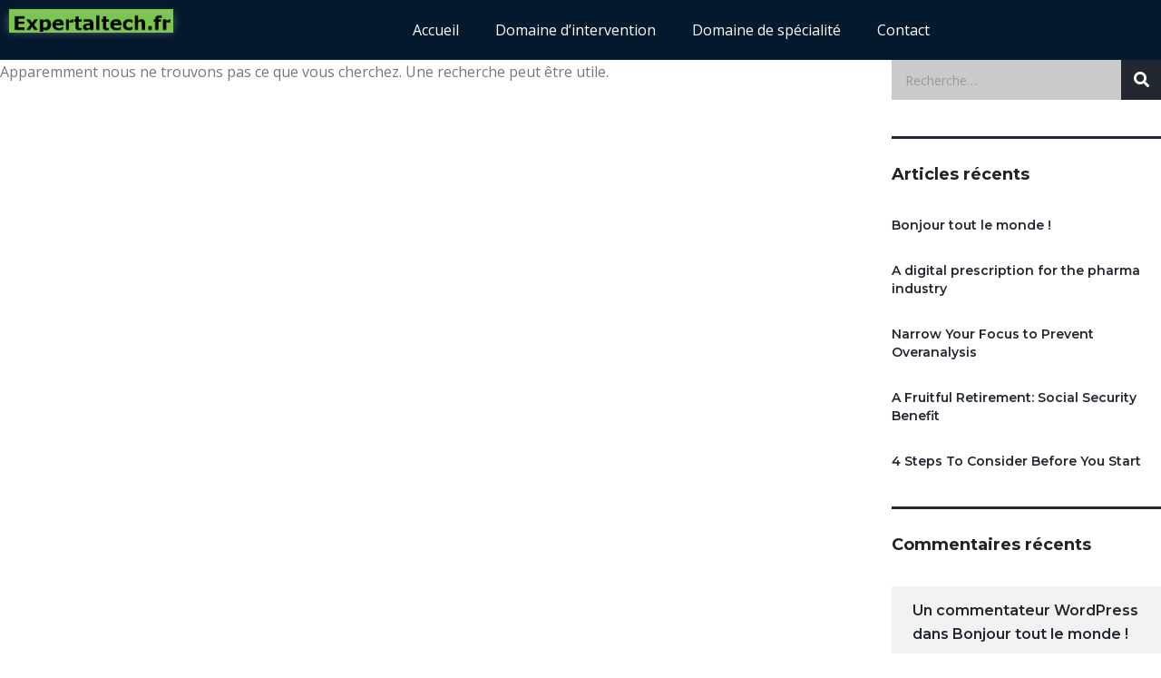

--- FILE ---
content_type: text/html; charset=UTF-8
request_url: https://expertaltech.fr/stm_testimonials_category/background/
body_size: 18328
content:
<!DOCTYPE html>
<html lang="fr-FR">
<head><meta charset="UTF-8"><script>if(navigator.userAgent.match(/MSIE|Internet Explorer/i)||navigator.userAgent.match(/Trident\/7\..*?rv:11/i)){var href=document.location.href;if(!href.match(/[?&]nowprocket/)){if(href.indexOf("?")==-1){if(href.indexOf("#")==-1){document.location.href=href+"?nowprocket=1"}else{document.location.href=href.replace("#","?nowprocket=1#")}}else{if(href.indexOf("#")==-1){document.location.href=href+"&nowprocket=1"}else{document.location.href=href.replace("#","&nowprocket=1#")}}}}</script><script>(()=>{class RocketLazyLoadScripts{constructor(){this.v="1.2.6",this.triggerEvents=["keydown","mousedown","mousemove","touchmove","touchstart","touchend","wheel"],this.userEventHandler=this.t.bind(this),this.touchStartHandler=this.i.bind(this),this.touchMoveHandler=this.o.bind(this),this.touchEndHandler=this.h.bind(this),this.clickHandler=this.u.bind(this),this.interceptedClicks=[],this.interceptedClickListeners=[],this.l(this),window.addEventListener("pageshow",(t=>{this.persisted=t.persisted,this.everythingLoaded&&this.m()})),this.CSPIssue=sessionStorage.getItem("rocketCSPIssue"),document.addEventListener("securitypolicyviolation",(t=>{this.CSPIssue||"script-src-elem"!==t.violatedDirective||"data"!==t.blockedURI||(this.CSPIssue=!0,sessionStorage.setItem("rocketCSPIssue",!0))})),document.addEventListener("DOMContentLoaded",(()=>{this.k()})),this.delayedScripts={normal:[],async:[],defer:[]},this.trash=[],this.allJQueries=[]}p(t){document.hidden?t.t():(this.triggerEvents.forEach((e=>window.addEventListener(e,t.userEventHandler,{passive:!0}))),window.addEventListener("touchstart",t.touchStartHandler,{passive:!0}),window.addEventListener("mousedown",t.touchStartHandler),document.addEventListener("visibilitychange",t.userEventHandler))}_(){this.triggerEvents.forEach((t=>window.removeEventListener(t,this.userEventHandler,{passive:!0}))),document.removeEventListener("visibilitychange",this.userEventHandler)}i(t){"HTML"!==t.target.tagName&&(window.addEventListener("touchend",this.touchEndHandler),window.addEventListener("mouseup",this.touchEndHandler),window.addEventListener("touchmove",this.touchMoveHandler,{passive:!0}),window.addEventListener("mousemove",this.touchMoveHandler),t.target.addEventListener("click",this.clickHandler),this.L(t.target,!0),this.S(t.target,"onclick","rocket-onclick"),this.C())}o(t){window.removeEventListener("touchend",this.touchEndHandler),window.removeEventListener("mouseup",this.touchEndHandler),window.removeEventListener("touchmove",this.touchMoveHandler,{passive:!0}),window.removeEventListener("mousemove",this.touchMoveHandler),t.target.removeEventListener("click",this.clickHandler),this.L(t.target,!1),this.S(t.target,"rocket-onclick","onclick"),this.M()}h(){window.removeEventListener("touchend",this.touchEndHandler),window.removeEventListener("mouseup",this.touchEndHandler),window.removeEventListener("touchmove",this.touchMoveHandler,{passive:!0}),window.removeEventListener("mousemove",this.touchMoveHandler)}u(t){t.target.removeEventListener("click",this.clickHandler),this.L(t.target,!1),this.S(t.target,"rocket-onclick","onclick"),this.interceptedClicks.push(t),t.preventDefault(),t.stopPropagation(),t.stopImmediatePropagation(),this.M()}O(){window.removeEventListener("touchstart",this.touchStartHandler,{passive:!0}),window.removeEventListener("mousedown",this.touchStartHandler),this.interceptedClicks.forEach((t=>{t.target.dispatchEvent(new MouseEvent("click",{view:t.view,bubbles:!0,cancelable:!0}))}))}l(t){EventTarget.prototype.addEventListenerWPRocketBase=EventTarget.prototype.addEventListener,EventTarget.prototype.addEventListener=function(e,i,o){"click"!==e||t.windowLoaded||i===t.clickHandler||t.interceptedClickListeners.push({target:this,func:i,options:o}),(this||window).addEventListenerWPRocketBase(e,i,o)}}L(t,e){this.interceptedClickListeners.forEach((i=>{i.target===t&&(e?t.removeEventListener("click",i.func,i.options):t.addEventListener("click",i.func,i.options))})),t.parentNode!==document.documentElement&&this.L(t.parentNode,e)}D(){return new Promise((t=>{this.P?this.M=t:t()}))}C(){this.P=!0}M(){this.P=!1}S(t,e,i){t.hasAttribute&&t.hasAttribute(e)&&(event.target.setAttribute(i,event.target.getAttribute(e)),event.target.removeAttribute(e))}t(){this._(this),"loading"===document.readyState?document.addEventListener("DOMContentLoaded",this.R.bind(this)):this.R()}k(){let t=[];document.querySelectorAll("script[type=rocketlazyloadscript][data-rocket-src]").forEach((e=>{let i=e.getAttribute("data-rocket-src");if(i&&!i.startsWith("data:")){0===i.indexOf("//")&&(i=location.protocol+i);try{const o=new URL(i).origin;o!==location.origin&&t.push({src:o,crossOrigin:e.crossOrigin||"module"===e.getAttribute("data-rocket-type")})}catch(t){}}})),t=[...new Map(t.map((t=>[JSON.stringify(t),t]))).values()],this.T(t,"preconnect")}async R(){this.lastBreath=Date.now(),this.j(this),this.F(this),this.I(),this.W(),this.q(),await this.A(this.delayedScripts.normal),await this.A(this.delayedScripts.defer),await this.A(this.delayedScripts.async);try{await this.U(),await this.H(this),await this.J()}catch(t){console.error(t)}window.dispatchEvent(new Event("rocket-allScriptsLoaded")),this.everythingLoaded=!0,this.D().then((()=>{this.O()})),this.N()}W(){document.querySelectorAll("script[type=rocketlazyloadscript]").forEach((t=>{t.hasAttribute("data-rocket-src")?t.hasAttribute("async")&&!1!==t.async?this.delayedScripts.async.push(t):t.hasAttribute("defer")&&!1!==t.defer||"module"===t.getAttribute("data-rocket-type")?this.delayedScripts.defer.push(t):this.delayedScripts.normal.push(t):this.delayedScripts.normal.push(t)}))}async B(t){if(await this.G(),!0!==t.noModule||!("noModule"in HTMLScriptElement.prototype))return new Promise((e=>{let i;function o(){(i||t).setAttribute("data-rocket-status","executed"),e()}try{if(navigator.userAgent.indexOf("Firefox/")>0||""===navigator.vendor||this.CSPIssue)i=document.createElement("script"),[...t.attributes].forEach((t=>{let e=t.nodeName;"type"!==e&&("data-rocket-type"===e&&(e="type"),"data-rocket-src"===e&&(e="src"),i.setAttribute(e,t.nodeValue))})),t.text&&(i.text=t.text),i.hasAttribute("src")?(i.addEventListener("load",o),i.addEventListener("error",(function(){i.setAttribute("data-rocket-status","failed-network"),e()})),setTimeout((()=>{i.isConnected||e()}),1)):(i.text=t.text,o()),t.parentNode.replaceChild(i,t);else{const i=t.getAttribute("data-rocket-type"),s=t.getAttribute("data-rocket-src");i?(t.type=i,t.removeAttribute("data-rocket-type")):t.removeAttribute("type"),t.addEventListener("load",o),t.addEventListener("error",(i=>{this.CSPIssue&&i.target.src.startsWith("data:")?(console.log("WPRocket: data-uri blocked by CSP -> fallback"),t.removeAttribute("src"),this.B(t).then(e)):(t.setAttribute("data-rocket-status","failed-network"),e())})),s?(t.removeAttribute("data-rocket-src"),t.src=s):t.src="data:text/javascript;base64,"+window.btoa(unescape(encodeURIComponent(t.text)))}}catch(i){t.setAttribute("data-rocket-status","failed-transform"),e()}}));t.setAttribute("data-rocket-status","skipped")}async A(t){const e=t.shift();return e&&e.isConnected?(await this.B(e),this.A(t)):Promise.resolve()}q(){this.T([...this.delayedScripts.normal,...this.delayedScripts.defer,...this.delayedScripts.async],"preload")}T(t,e){var i=document.createDocumentFragment();t.forEach((t=>{const o=t.getAttribute&&t.getAttribute("data-rocket-src")||t.src;if(o&&!o.startsWith("data:")){const s=document.createElement("link");s.href=o,s.rel=e,"preconnect"!==e&&(s.as="script"),t.getAttribute&&"module"===t.getAttribute("data-rocket-type")&&(s.crossOrigin=!0),t.crossOrigin&&(s.crossOrigin=t.crossOrigin),t.integrity&&(s.integrity=t.integrity),i.appendChild(s),this.trash.push(s)}})),document.head.appendChild(i)}j(t){let e={};function i(i,o){return e[o].eventsToRewrite.indexOf(i)>=0&&!t.everythingLoaded?"rocket-"+i:i}function o(t,o){!function(t){e[t]||(e[t]={originalFunctions:{add:t.addEventListener,remove:t.removeEventListener},eventsToRewrite:[]},t.addEventListener=function(){arguments[0]=i(arguments[0],t),e[t].originalFunctions.add.apply(t,arguments)},t.removeEventListener=function(){arguments[0]=i(arguments[0],t),e[t].originalFunctions.remove.apply(t,arguments)})}(t),e[t].eventsToRewrite.push(o)}function s(e,i){let o=e[i];e[i]=null,Object.defineProperty(e,i,{get:()=>o||function(){},set(s){t.everythingLoaded?o=s:e["rocket"+i]=o=s}})}o(document,"DOMContentLoaded"),o(window,"DOMContentLoaded"),o(window,"load"),o(window,"pageshow"),o(document,"readystatechange"),s(document,"onreadystatechange"),s(window,"onload"),s(window,"onpageshow");try{Object.defineProperty(document,"readyState",{get:()=>t.rocketReadyState,set(e){t.rocketReadyState=e},configurable:!0}),document.readyState="loading"}catch(t){console.log("WPRocket DJE readyState conflict, bypassing")}}F(t){let e;function i(e){return t.everythingLoaded?e:e.split(" ").map((t=>"load"===t||0===t.indexOf("load.")?"rocket-jquery-load":t)).join(" ")}function o(o){function s(t){const e=o.fn[t];o.fn[t]=o.fn.init.prototype[t]=function(){return this[0]===window&&("string"==typeof arguments[0]||arguments[0]instanceof String?arguments[0]=i(arguments[0]):"object"==typeof arguments[0]&&Object.keys(arguments[0]).forEach((t=>{const e=arguments[0][t];delete arguments[0][t],arguments[0][i(t)]=e}))),e.apply(this,arguments),this}}o&&o.fn&&!t.allJQueries.includes(o)&&(o.fn.ready=o.fn.init.prototype.ready=function(e){return t.domReadyFired?e.bind(document)(o):document.addEventListener("rocket-DOMContentLoaded",(()=>e.bind(document)(o))),o([])},s("on"),s("one"),t.allJQueries.push(o)),e=o}o(window.jQuery),Object.defineProperty(window,"jQuery",{get:()=>e,set(t){o(t)}})}async H(t){const e=document.querySelector("script[data-webpack]");e&&(await async function(){return new Promise((t=>{e.addEventListener("load",t),e.addEventListener("error",t)}))}(),await t.K(),await t.H(t))}async U(){this.domReadyFired=!0;try{document.readyState="interactive"}catch(t){}await this.G(),document.dispatchEvent(new Event("rocket-readystatechange")),await this.G(),document.rocketonreadystatechange&&document.rocketonreadystatechange(),await this.G(),document.dispatchEvent(new Event("rocket-DOMContentLoaded")),await this.G(),window.dispatchEvent(new Event("rocket-DOMContentLoaded"))}async J(){try{document.readyState="complete"}catch(t){}await this.G(),document.dispatchEvent(new Event("rocket-readystatechange")),await this.G(),document.rocketonreadystatechange&&document.rocketonreadystatechange(),await this.G(),window.dispatchEvent(new Event("rocket-load")),await this.G(),window.rocketonload&&window.rocketonload(),await this.G(),this.allJQueries.forEach((t=>t(window).trigger("rocket-jquery-load"))),await this.G();const t=new Event("rocket-pageshow");t.persisted=this.persisted,window.dispatchEvent(t),await this.G(),window.rocketonpageshow&&window.rocketonpageshow({persisted:this.persisted}),this.windowLoaded=!0}m(){document.onreadystatechange&&document.onreadystatechange(),window.onload&&window.onload(),window.onpageshow&&window.onpageshow({persisted:this.persisted})}I(){const t=new Map;document.write=document.writeln=function(e){const i=document.currentScript;i||console.error("WPRocket unable to document.write this: "+e);const o=document.createRange(),s=i.parentElement;let n=t.get(i);void 0===n&&(n=i.nextSibling,t.set(i,n));const c=document.createDocumentFragment();o.setStart(c,0),c.appendChild(o.createContextualFragment(e)),s.insertBefore(c,n)}}async G(){Date.now()-this.lastBreath>45&&(await this.K(),this.lastBreath=Date.now())}async K(){return document.hidden?new Promise((t=>setTimeout(t))):new Promise((t=>requestAnimationFrame(t)))}N(){this.trash.forEach((t=>t.remove()))}static run(){const t=new RocketLazyLoadScripts;t.p(t)}}RocketLazyLoadScripts.run()})();</script>
	
	<meta name="viewport" content="width=device-width, initial-scale=1.0, viewport-fit=cover"/>		<meta name='robots' content='index, follow, max-image-preview:large, max-snippet:-1, max-video-preview:-1'/>

	<!-- This site is optimized with the Yoast SEO plugin v26.7 - https://yoast.com/wordpress/plugins/seo/ -->
	<title>Archives des Background - Expert informatique à la cour de paris</title><link rel="preload" data-rocket-preload as="style" href="https://fonts.googleapis.com/css?family=Open%20Sans%3A300%2C300italic%2Cregular%2Citalic%2C600%2C600italic%2C700%2C700italic%2C800%2C800italic%7CMontserrat%3A100%2C100italic%2C200%2C200italic%2C300%2C300italic%2Cregular%2Citalic%2C500%2C500italic%2C600%2C600italic%2C700%2C700italic%2C800%2C800italic%2C900%2C900italic&#038;display=swap"/><link rel="stylesheet" href="https://fonts.googleapis.com/css?family=Open%20Sans%3A300%2C300italic%2Cregular%2Citalic%2C600%2C600italic%2C700%2C700italic%2C800%2C800italic%7CMontserrat%3A100%2C100italic%2C200%2C200italic%2C300%2C300italic%2Cregular%2Citalic%2C500%2C500italic%2C600%2C600italic%2C700%2C700italic%2C800%2C800italic%2C900%2C900italic&#038;display=swap" media="print" onload="this.media='all'"/><noscript><link rel="stylesheet" href="https://fonts.googleapis.com/css?family=Open%20Sans%3A300%2C300italic%2Cregular%2Citalic%2C600%2C600italic%2C700%2C700italic%2C800%2C800italic%7CMontserrat%3A100%2C100italic%2C200%2C200italic%2C300%2C300italic%2Cregular%2Citalic%2C500%2C500italic%2C600%2C600italic%2C700%2C700italic%2C800%2C800italic%2C900%2C900italic&#038;display=swap"/></noscript>
	<link rel="canonical" href="https://expertaltech.fr/stm_testimonials_category/background/"/>
	<meta property="og:locale" content="fr_FR"/>
	<meta property="og:type" content="article"/>
	<meta property="og:title" content="Archives des Background - Expert informatique à la cour de paris"/>
	<meta property="og:url" content="https://expertaltech.fr/stm_testimonials_category/background/"/>
	<meta property="og:site_name" content="Expert informatique à la cour de paris"/>
	<meta name="twitter:card" content="summary_large_image"/>
	<script type="application/ld+json" class="yoast-schema-graph">{"@context":"https://schema.org","@graph":[{"@type":"CollectionPage","@id":"https://expertaltech.fr/stm_testimonials_category/background/","url":"https://expertaltech.fr/stm_testimonials_category/background/","name":"Archives des Background - Expert informatique à la cour de paris","isPartOf":{"@id":"https://expertaltech.fr/#website"},"breadcrumb":{"@id":"https://expertaltech.fr/stm_testimonials_category/background/#breadcrumb"},"inLanguage":"fr-FR"},{"@type":"BreadcrumbList","@id":"https://expertaltech.fr/stm_testimonials_category/background/#breadcrumb","itemListElement":[{"@type":"ListItem","position":1,"name":"Accueil","item":"https://expertaltech.fr/"},{"@type":"ListItem","position":2,"name":"Background"}]},{"@type":"WebSite","@id":"https://expertaltech.fr/#website","url":"https://expertaltech.fr/","name":"Expert informatique à la cour de paris","description":"Un nouveau site XtremWebSite","publisher":{"@id":"https://expertaltech.fr/#organization"},"potentialAction":[{"@type":"SearchAction","target":{"@type":"EntryPoint","urlTemplate":"https://expertaltech.fr/?s={search_term_string}"},"query-input":{"@type":"PropertyValueSpecification","valueRequired":true,"valueName":"search_term_string"}}],"inLanguage":"fr-FR"},{"@type":"Organization","@id":"https://expertaltech.fr/#organization","name":"Expert informatique à la cour de paris","url":"https://expertaltech.fr/","logo":{"@type":"ImageObject","inLanguage":"fr-FR","@id":"https://expertaltech.fr/#/schema/logo/image/","url":"https://expertaltech.fr/wp-content/uploads/2019/09/logo-e1602514399745.png","contentUrl":"https://expertaltech.fr/wp-content/uploads/2019/09/logo-e1602514399745.png","width":443,"height":49,"caption":"Expert informatique à la cour de paris"},"image":{"@id":"https://expertaltech.fr/#/schema/logo/image/"}}]}</script>
	<!-- / Yoast SEO plugin. -->


<link rel='dns-prefetch' href='//fonts.googleapis.com'/>
<link rel='dns-prefetch' href='//www.googletagmanager.com'/>
<link href='https://fonts.gstatic.com' crossorigin rel='preconnect'/>
<link rel="alternate" type="application/rss+xml" title="Expert informatique à la cour de paris &raquo; Flux" href="https://expertaltech.fr/feed/"/>
<link rel="alternate" type="application/rss+xml" title="Expert informatique à la cour de paris &raquo; Flux des commentaires" href="https://expertaltech.fr/comments/feed/"/>
<link rel="alternate" type="application/rss+xml" title="Flux pour Expert informatique à la cour de paris &raquo; Background Catégories" href="https://expertaltech.fr/stm_testimonials_category/background/feed/"/>
<style id='wp-img-auto-sizes-contain-inline-css' type='text/css'>img:is([sizes=auto i],[sizes^="auto," i]){contain-intrinsic-size:3000px 1500px}</style>
<link rel='stylesheet' id='sbi_styles-css' href='https://expertaltech.fr/wp-content/plugins/instagram-feed/css/sbi-styles.min.css?ver=6.10.0' type='text/css' media='all'/>
<style id='wp-emoji-styles-inline-css' type='text/css'>img.wp-smiley,img.emoji{display:inline!important;border:none!important;box-shadow:none!important;height:1em!important;width:1em!important;margin:0 .07em!important;vertical-align:-.1em!important;background:none!important;padding:0!important}</style>
<link rel='stylesheet' id='wp-block-library-css' href='https://expertaltech.fr/wp-includes/css/dist/block-library/style.min.css?ver=6.9' type='text/css' media='all'/>
<style id='classic-theme-styles-inline-css' type='text/css'>.wp-block-button__link{color:#fff;background-color:#32373c;border-radius:9999px;box-shadow:none;text-decoration:none;padding:calc(.667em + 2px) calc(1.333em + 2px);font-size:1.125em}.wp-block-file__button{background:#32373c;color:#fff;text-decoration:none}</style>
<style id='cost-calculator-builder-calculator-selector-style-inline-css' type='text/css'>.ccb-gutenberg-block{padding:20px;border:1px solid #000}.ccb-gutenberg-block__header{display:flex;align-items:center;margin-bottom:20px}.ccb-gutenberg-block__icon{margin-right:20px}</style>
<style id='global-styles-inline-css' type='text/css'>:root{--wp--preset--aspect-ratio--square:1;--wp--preset--aspect-ratio--4-3: 4/3;--wp--preset--aspect-ratio--3-4: 3/4;--wp--preset--aspect-ratio--3-2: 3/2;--wp--preset--aspect-ratio--2-3: 2/3;--wp--preset--aspect-ratio--16-9: 16/9;--wp--preset--aspect-ratio--9-16: 9/16;--wp--preset--color--black:#000;--wp--preset--color--cyan-bluish-gray:#abb8c3;--wp--preset--color--white:#fff;--wp--preset--color--pale-pink:#f78da7;--wp--preset--color--vivid-red:#cf2e2e;--wp--preset--color--luminous-vivid-orange:#ff6900;--wp--preset--color--luminous-vivid-amber:#fcb900;--wp--preset--color--light-green-cyan:#7bdcb5;--wp--preset--color--vivid-green-cyan:#00d084;--wp--preset--color--pale-cyan-blue:#8ed1fc;--wp--preset--color--vivid-cyan-blue:#0693e3;--wp--preset--color--vivid-purple:#9b51e0;--wp--preset--gradient--vivid-cyan-blue-to-vivid-purple:linear-gradient(135deg,#0693e3 0%,#9b51e0 100%);--wp--preset--gradient--light-green-cyan-to-vivid-green-cyan:linear-gradient(135deg,#7adcb4 0%,#00d082 100%);--wp--preset--gradient--luminous-vivid-amber-to-luminous-vivid-orange:linear-gradient(135deg,#fcb900 0%,#ff6900 100%);--wp--preset--gradient--luminous-vivid-orange-to-vivid-red:linear-gradient(135deg,#ff6900 0%,#cf2e2e 100%);--wp--preset--gradient--very-light-gray-to-cyan-bluish-gray:linear-gradient(135deg,#eee 0%,#a9b8c3 100%);--wp--preset--gradient--cool-to-warm-spectrum:linear-gradient(135deg,#4aeadc 0%,#9778d1 20%,#cf2aba 40%,#ee2c82 60%,#fb6962 80%,#fef84c 100%);--wp--preset--gradient--blush-light-purple:linear-gradient(135deg,#ffceec 0%,#9896f0 100%);--wp--preset--gradient--blush-bordeaux:linear-gradient(135deg,#fecda5 0%,#fe2d2d 50%,#6b003e 100%);--wp--preset--gradient--luminous-dusk:linear-gradient(135deg,#ffcb70 0%,#c751c0 50%,#4158d0 100%);--wp--preset--gradient--pale-ocean:linear-gradient(135deg,#fff5cb 0%,#b6e3d4 50%,#33a7b5 100%);--wp--preset--gradient--electric-grass:linear-gradient(135deg,#caf880 0%,#71ce7e 100%);--wp--preset--gradient--midnight:linear-gradient(135deg,#020381 0%,#2874fc 100%);--wp--preset--font-size--small:13px;--wp--preset--font-size--medium:20px;--wp--preset--font-size--large:36px;--wp--preset--font-size--x-large:42px;--wp--preset--spacing--20:.44rem;--wp--preset--spacing--30:.67rem;--wp--preset--spacing--40:1rem;--wp--preset--spacing--50:1.5rem;--wp--preset--spacing--60:2.25rem;--wp--preset--spacing--70:3.38rem;--wp--preset--spacing--80:5.06rem;--wp--preset--shadow--natural:6px 6px 9px rgba(0,0,0,.2);--wp--preset--shadow--deep:12px 12px 50px rgba(0,0,0,.4);--wp--preset--shadow--sharp:6px 6px 0 rgba(0,0,0,.2);--wp--preset--shadow--outlined:6px 6px 0 -3px #fff , 6px 6px #000;--wp--preset--shadow--crisp:6px 6px 0 #000}:where(.is-layout-flex){gap:.5em}:where(.is-layout-grid){gap:.5em}body .is-layout-flex{display:flex}.is-layout-flex{flex-wrap:wrap;align-items:center}.is-layout-flex > :is(*, div){margin:0}body .is-layout-grid{display:grid}.is-layout-grid > :is(*, div){margin:0}:where(.wp-block-columns.is-layout-flex){gap:2em}:where(.wp-block-columns.is-layout-grid){gap:2em}:where(.wp-block-post-template.is-layout-flex){gap:1.25em}:where(.wp-block-post-template.is-layout-grid){gap:1.25em}.has-black-color{color:var(--wp--preset--color--black)!important}.has-cyan-bluish-gray-color{color:var(--wp--preset--color--cyan-bluish-gray)!important}.has-white-color{color:var(--wp--preset--color--white)!important}.has-pale-pink-color{color:var(--wp--preset--color--pale-pink)!important}.has-vivid-red-color{color:var(--wp--preset--color--vivid-red)!important}.has-luminous-vivid-orange-color{color:var(--wp--preset--color--luminous-vivid-orange)!important}.has-luminous-vivid-amber-color{color:var(--wp--preset--color--luminous-vivid-amber)!important}.has-light-green-cyan-color{color:var(--wp--preset--color--light-green-cyan)!important}.has-vivid-green-cyan-color{color:var(--wp--preset--color--vivid-green-cyan)!important}.has-pale-cyan-blue-color{color:var(--wp--preset--color--pale-cyan-blue)!important}.has-vivid-cyan-blue-color{color:var(--wp--preset--color--vivid-cyan-blue)!important}.has-vivid-purple-color{color:var(--wp--preset--color--vivid-purple)!important}.has-black-background-color{background-color:var(--wp--preset--color--black)!important}.has-cyan-bluish-gray-background-color{background-color:var(--wp--preset--color--cyan-bluish-gray)!important}.has-white-background-color{background-color:var(--wp--preset--color--white)!important}.has-pale-pink-background-color{background-color:var(--wp--preset--color--pale-pink)!important}.has-vivid-red-background-color{background-color:var(--wp--preset--color--vivid-red)!important}.has-luminous-vivid-orange-background-color{background-color:var(--wp--preset--color--luminous-vivid-orange)!important}.has-luminous-vivid-amber-background-color{background-color:var(--wp--preset--color--luminous-vivid-amber)!important}.has-light-green-cyan-background-color{background-color:var(--wp--preset--color--light-green-cyan)!important}.has-vivid-green-cyan-background-color{background-color:var(--wp--preset--color--vivid-green-cyan)!important}.has-pale-cyan-blue-background-color{background-color:var(--wp--preset--color--pale-cyan-blue)!important}.has-vivid-cyan-blue-background-color{background-color:var(--wp--preset--color--vivid-cyan-blue)!important}.has-vivid-purple-background-color{background-color:var(--wp--preset--color--vivid-purple)!important}.has-black-border-color{border-color:var(--wp--preset--color--black)!important}.has-cyan-bluish-gray-border-color{border-color:var(--wp--preset--color--cyan-bluish-gray)!important}.has-white-border-color{border-color:var(--wp--preset--color--white)!important}.has-pale-pink-border-color{border-color:var(--wp--preset--color--pale-pink)!important}.has-vivid-red-border-color{border-color:var(--wp--preset--color--vivid-red)!important}.has-luminous-vivid-orange-border-color{border-color:var(--wp--preset--color--luminous-vivid-orange)!important}.has-luminous-vivid-amber-border-color{border-color:var(--wp--preset--color--luminous-vivid-amber)!important}.has-light-green-cyan-border-color{border-color:var(--wp--preset--color--light-green-cyan)!important}.has-vivid-green-cyan-border-color{border-color:var(--wp--preset--color--vivid-green-cyan)!important}.has-pale-cyan-blue-border-color{border-color:var(--wp--preset--color--pale-cyan-blue)!important}.has-vivid-cyan-blue-border-color{border-color:var(--wp--preset--color--vivid-cyan-blue)!important}.has-vivid-purple-border-color{border-color:var(--wp--preset--color--vivid-purple)!important}.has-vivid-cyan-blue-to-vivid-purple-gradient-background{background:var(--wp--preset--gradient--vivid-cyan-blue-to-vivid-purple)!important}.has-light-green-cyan-to-vivid-green-cyan-gradient-background{background:var(--wp--preset--gradient--light-green-cyan-to-vivid-green-cyan)!important}.has-luminous-vivid-amber-to-luminous-vivid-orange-gradient-background{background:var(--wp--preset--gradient--luminous-vivid-amber-to-luminous-vivid-orange)!important}.has-luminous-vivid-orange-to-vivid-red-gradient-background{background:var(--wp--preset--gradient--luminous-vivid-orange-to-vivid-red)!important}.has-very-light-gray-to-cyan-bluish-gray-gradient-background{background:var(--wp--preset--gradient--very-light-gray-to-cyan-bluish-gray)!important}.has-cool-to-warm-spectrum-gradient-background{background:var(--wp--preset--gradient--cool-to-warm-spectrum)!important}.has-blush-light-purple-gradient-background{background:var(--wp--preset--gradient--blush-light-purple)!important}.has-blush-bordeaux-gradient-background{background:var(--wp--preset--gradient--blush-bordeaux)!important}.has-luminous-dusk-gradient-background{background:var(--wp--preset--gradient--luminous-dusk)!important}.has-pale-ocean-gradient-background{background:var(--wp--preset--gradient--pale-ocean)!important}.has-electric-grass-gradient-background{background:var(--wp--preset--gradient--electric-grass)!important}.has-midnight-gradient-background{background:var(--wp--preset--gradient--midnight)!important}.has-small-font-size{font-size:var(--wp--preset--font-size--small)!important}.has-medium-font-size{font-size:var(--wp--preset--font-size--medium)!important}.has-large-font-size{font-size:var(--wp--preset--font-size--large)!important}.has-x-large-font-size{font-size:var(--wp--preset--font-size--x-large)!important}:where(.wp-block-post-template.is-layout-flex){gap:1.25em}:where(.wp-block-post-template.is-layout-grid){gap:1.25em}:where(.wp-block-term-template.is-layout-flex){gap:1.25em}:where(.wp-block-term-template.is-layout-grid){gap:1.25em}:where(.wp-block-columns.is-layout-flex){gap:2em}:where(.wp-block-columns.is-layout-grid){gap:2em}:root :where(.wp-block-pullquote){font-size:1.5em;line-height:1.6}</style>
<link rel='stylesheet' id='stm_zoom_main-css' href='https://expertaltech.fr/wp-content/plugins/eroom-zoom-meetings-webinar/assets/css/frontend/main.css?ver=1.6.4' type='text/css' media='all'/>
<link rel='stylesheet' id='stm-stm-css' href='https://expertaltech.fr/wp-content/uploads/stm_fonts/stm/stm.css?ver=1.0' type='text/css' media='all'/>
<link rel='stylesheet' id='tp_twitter_plugin_css-css' href='https://expertaltech.fr/wp-content/plugins/recent-tweets-widget/tp_twitter_plugin.css?ver=1.0' type='text/css' media='screen'/>
<link rel='stylesheet' id='woocommerce-layout-css' href='https://expertaltech.fr/wp-content/plugins/woocommerce/assets/css/woocommerce-layout.css?ver=10.4.3' type='text/css' media='all'/>
<style id='woocommerce-layout-inline-css' type='text/css'>.infinite-scroll .woocommerce-pagination{display:none}</style>
<link rel='stylesheet' id='woocommerce-smallscreen-css' href='https://expertaltech.fr/wp-content/plugins/woocommerce/assets/css/woocommerce-smallscreen.css?ver=10.4.3' type='text/css' media='only screen and (max-width: 768px)'/>
<link rel='stylesheet' id='woocommerce-general-css' href='https://expertaltech.fr/wp-content/plugins/woocommerce/assets/css/woocommerce.css?ver=10.4.3' type='text/css' media='all'/>
<style id='woocommerce-inline-inline-css' type='text/css'>.woocommerce form .form-row .required{visibility:visible}</style>
<link rel='stylesheet' id='cmplz-general-css' href='https://expertaltech.fr/wp-content/plugins/complianz-gdpr/assets/css/cookieblocker.min.css?ver=1765935638' type='text/css' media='all'/>
<link rel='stylesheet' id='bootstrap-css' href='https://expertaltech.fr/wp-content/themes/consulting/assets/css/bootstrap.min.css?ver=4.0.2' type='text/css' media='all'/>
<link rel='stylesheet' id='consulting-style-css' href='https://expertaltech.fr/wp-content/themes/consulting/style.css?ver=4.0.2' type='text/css' media='all'/>
<link rel='stylesheet' id='consulting-layout-css' href='https://expertaltech.fr/wp-content/themes/consulting/assets/css/layouts/layout_lisbon/main.css?ver=4.0.2' type='text/css' media='all'/>
<style id='consulting-layout-inline-css' type='text/css'>.mtc,.mtc_h:hover{color:#222831!important}.stc,.stc_h:hover{color:#7bc74d!important}.ttc,.ttc_h:hover{color:#6bc74d!important}.mbc,.mbc_h:hover,.stm-search .stm_widget_search button{background-color:#222831!important}.sbc,.sbc_h:hover{background-color:#7bc74d!important}.tbc,.tbc_h:hover{background-color:#6bc74d!important}.mbdc,.mbdc_h:hover{border-color:#222831!important}.sbdc,.sbdc_h:hover{border-color:#7bc74d!important}.tbdc,.tbdc_h:hover{border-color:#6bc74d!important}</style>
<link rel='stylesheet' id='child-style-css' href='https://expertaltech.fr/wp-content/themes/consulting-child/style.css?ver=4.0.2' type='text/css' media='all'/>
<link rel='stylesheet' id='select2-css' href='https://expertaltech.fr/wp-content/themes/consulting/assets/css/select2.min.css?ver=4.0.2' type='text/css' media='all'/>

<link rel='stylesheet' id='font-awesome-css' href='https://expertaltech.fr/wp-content/themes/consulting/assets/css/fontawesome/fontawesome.min.css?ver=4.0.2' type='text/css' media='all'/>
<link rel='stylesheet' id='font-awesome-brands-css' href='https://expertaltech.fr/wp-content/themes/consulting/assets/css/fontawesome/brands.min.css?ver=4.0.2' type='text/css' media='all'/>
<link rel='stylesheet' id='font-awesome-solid-css' href='https://expertaltech.fr/wp-content/themes/consulting/assets/css/fontawesome/solid.min.css?ver=4.0.2' type='text/css' media='all'/>
<link rel='stylesheet' id='font-awesome-shims-css' href='https://expertaltech.fr/wp-content/themes/consulting/assets/css/fontawesome/v4-shims.min.css?ver=4.0.2' type='text/css' media='all'/>
<link rel='stylesheet' id='consulting-theme-options-css' href='https://expertaltech.fr/wp-content/uploads/stm_uploads/theme_options.css?ver=4.0.2' type='text/css' media='all'/>
<link rel='stylesheet' id='consulting-global-styles-css' href='https://expertaltech.fr/wp-content/themes/consulting/assets/css/layouts/global_styles/main.css?ver=4.0.2' type='text/css' media='all'/>
<style id='consulting-global-styles-inline-css' type='text/css'>.elementor-widget-video .eicon-play{border-color:#6bc74d;background-color:#6bc74d}.elementor-widget-wp-widget-nav_menu ul li,.elementor-widget-wp-widget-nav_menu ul li a{color:#222831}.elementor-widget-wp-widget-nav_menu ul li.current-cat:hover>a,.elementor-widget-wp-widget-nav_menu ul li.current-cat>a,.elementor-widget-wp-widget-nav_menu ul li.current-menu-item:hover>a,.elementor-widget-wp-widget-nav_menu ul li.current-menu-item>a,.elementor-widget-wp-widget-nav_menu ul li.current_page_item:hover>a,.elementor-widget-wp-widget-nav_menu ul li.current_page_item>a,.elementor-widget-wp-widget-nav_menu ul li:hover>a{border-left-color:#7bc74d}div.elementor-widget-button a.elementor-button,div.elementor-widget-button .elementor-button{background-color:#222831}div.elementor-widget-button a.elementor-button:hover,div.elementor-widget-button .elementor-button:hover{background-color:#6bc74d;color:#222831}.elementor-default .elementor-text-editor ul:not(.elementor-editor-element-settings) li:before,
		.elementor-default .elementor-widget-text-editor ul:not(.elementor-editor-element-settings) li:before {color:#7bc74d}.consulting_elementor_wrapper .elementor-tabs .elementor-tabs-content-wrapper .elementor-tab-mobile-title,.consulting_elementor_wrapper .elementor-tabs .elementor-tabs-wrapper .elementor-tab-title{background-color:#6bc74d}.consulting_elementor_wrapper .elementor-tabs .elementor-tabs-content-wrapper .elementor-tab-mobile-title,.consulting_elementor_wrapper .elementor-tabs .elementor-tabs-wrapper .elementor-tab-title a{color:#222831}.consulting_elementor_wrapper .elementor-tabs .elementor-tabs-content-wrapper .elementor-tab-mobile-title.elementor-active,.consulting_elementor_wrapper .elementor-tabs .elementor-tabs-wrapper .elementor-tab-title.elementor-active{background-color:#222831}.consulting_elementor_wrapper .elementor-tabs .elementor-tabs-content-wrapper .elementor-tab-mobile-title.elementor-active,.consulting_elementor_wrapper .elementor-tabs .elementor-tabs-wrapper .elementor-tab-title.elementor-active a{color:#6bc74d}.radial-progress .circle .mask .fill{background-color:#6bc74d}:root{--con_base_color:#222831;--con_secondary_color:#7bc74d;--con_third_color:#6bc74d;--con_primary_font_family:Open Sans;--con_secondary_font_family:Montserrat}:root{--con_top_bar_shadow_params:0 0 0 0;--con_header_button_border_radius:50px 50px 50px 50px;--con_header_button_text_transform:uppercase;--con_header_button_font_size:14px;--con_header_button_mobile_text_transform:uppercase;--con_header_nav_menu_link_text_transform:normal;--con_header_nav_menu_link_font_style:normal;--con_header_nav_menu_level_1_link_text_transform:normal;--con_header_nav_menu_level_2_link_text_transform:normal}:root{--con_title_box_bg_position:center center;--con_title_box_bg_attachment:scroll;--con_title_box_bg_size:cover;--con_title_box_bg_repeat:no-repeat;--con_title_box_title_color:#1c60a1;--con_title_box_title_line_color:#1e73be}:root{}</style>
<link rel='stylesheet' id='elementor-frontend-css' href='https://expertaltech.fr/wp-content/plugins/elementor/assets/css/frontend.min.css?ver=3.34.1' type='text/css' media='all'/>
<link rel='stylesheet' id='widget-image-css' href='https://expertaltech.fr/wp-content/plugins/elementor/assets/css/widget-image.min.css?ver=3.34.1' type='text/css' media='all'/>
<link rel='stylesheet' id='widget-nav-menu-css' href='https://expertaltech.fr/wp-content/plugins/elementor-pro/assets/css/widget-nav-menu.min.css?ver=3.27.6' type='text/css' media='all'/>
<link rel='stylesheet' id='elementor-icons-css' href='https://expertaltech.fr/wp-content/plugins/elementor/assets/lib/eicons/css/elementor-icons.min.css?ver=5.45.0' type='text/css' media='all'/>
<link rel='stylesheet' id='elementor-post-8-css' href='https://expertaltech.fr/wp-content/uploads/elementor/css/post-8.css?ver=1768614139' type='text/css' media='all'/>
<link rel='stylesheet' id='font-awesome-5-all-css' href='https://expertaltech.fr/wp-content/plugins/elementor/assets/lib/font-awesome/css/all.min.css?ver=3.34.1' type='text/css' media='all'/>
<link rel='stylesheet' id='font-awesome-4-shim-css' href='https://expertaltech.fr/wp-content/plugins/elementor/assets/lib/font-awesome/css/v4-shims.min.css?ver=3.34.1' type='text/css' media='all'/>
<link rel='stylesheet' id='sbistyles-css' href='https://expertaltech.fr/wp-content/plugins/instagram-feed/css/sbi-styles.min.css?ver=6.10.0' type='text/css' media='all'/>
<link rel='stylesheet' id='elementor-post-7494-css' href='https://expertaltech.fr/wp-content/uploads/elementor/css/post-7494.css?ver=1768614139' type='text/css' media='all'/>
<link rel='stylesheet' id='stm_hb_main-css' href='https://expertaltech.fr/wp-content/plugins/pearl-header-builder/assets/frontend/assets/css/header/main.css?ver=1.3.13' type='text/css' media='all'/>
<link rel='stylesheet' id='stm_hb_sticky-css' href='https://expertaltech.fr/wp-content/plugins/pearl-header-builder/assets/frontend/assets/vendor/sticky.css?ver=1.3.13' type='text/css' media='all'/>
<link rel='stylesheet' id='fontawesome-css' href='https://expertaltech.fr/wp-content/plugins/pearl-header-builder/assets/frontend/assets/css/font-awesome.min.css?ver=1.3.13' type='text/css' media='all'/>
<link rel='stylesheet' id='elementor-gf-local-roboto-css' href='https://expertaltech.fr/wp-content/uploads/elementor/google-fonts/css/roboto.css?ver=1742218617' type='text/css' media='all'/>
<link rel='stylesheet' id='elementor-gf-local-robotoslab-css' href='https://expertaltech.fr/wp-content/uploads/elementor/google-fonts/css/robotoslab.css?ver=1742218623' type='text/css' media='all'/>
<link rel='stylesheet' id='elementor-icons-shared-0-css' href='https://expertaltech.fr/wp-content/plugins/elementor/assets/lib/font-awesome/css/fontawesome.min.css?ver=5.15.3' type='text/css' media='all'/>
<link rel='stylesheet' id='elementor-icons-fa-solid-css' href='https://expertaltech.fr/wp-content/plugins/elementor/assets/lib/font-awesome/css/solid.min.css?ver=5.15.3' type='text/css' media='all'/>
<script type="rocketlazyloadscript" data-rocket-type="text/javascript" data-rocket-src="https://expertaltech.fr/wp-includes/js/jquery/jquery.min.js?ver=3.7.1" id="jquery-core-js"></script>
<script type="rocketlazyloadscript" data-rocket-type="text/javascript" data-rocket-src="https://expertaltech.fr/wp-includes/js/jquery/jquery-migrate.min.js?ver=3.4.1" id="jquery-migrate-js"></script>
<script type="rocketlazyloadscript" data-rocket-type="text/javascript" data-rocket-src="https://expertaltech.fr/wp-content/plugins/woocommerce/assets/js/jquery-blockui/jquery.blockUI.min.js?ver=2.7.0-wc.10.4.3" id="wc-jquery-blockui-js" defer="defer" data-wp-strategy="defer"></script>
<script type="text/javascript" id="wc-add-to-cart-js-extra">//<![CDATA[
var wc_add_to_cart_params={"ajax_url":"/wp-admin/admin-ajax.php","wc_ajax_url":"/?wc-ajax=%%endpoint%%","i18n_view_cart":"Voir le panier","cart_url":"https://expertaltech.fr/shop/cart/","is_cart":"","cart_redirect_after_add":"no"};
//]]></script>
<script type="rocketlazyloadscript" data-rocket-type="text/javascript" data-rocket-src="https://expertaltech.fr/wp-content/plugins/woocommerce/assets/js/frontend/add-to-cart.min.js?ver=10.4.3" id="wc-add-to-cart-js" defer="defer" data-wp-strategy="defer"></script>
<script type="rocketlazyloadscript" data-rocket-type="text/javascript" data-rocket-src="https://expertaltech.fr/wp-content/plugins/woocommerce/assets/js/js-cookie/js.cookie.min.js?ver=2.1.4-wc.10.4.3" id="wc-js-cookie-js" defer="defer" data-wp-strategy="defer"></script>
<script type="text/javascript" id="woocommerce-js-extra">//<![CDATA[
var woocommerce_params={"ajax_url":"/wp-admin/admin-ajax.php","wc_ajax_url":"/?wc-ajax=%%endpoint%%","i18n_password_show":"Afficher le mot de passe","i18n_password_hide":"Masquer le mot de passe"};
//]]></script>
<script type="rocketlazyloadscript" data-rocket-type="text/javascript" data-rocket-src="https://expertaltech.fr/wp-content/plugins/woocommerce/assets/js/frontend/woocommerce.min.js?ver=10.4.3" id="woocommerce-js" defer="defer" data-wp-strategy="defer"></script>
<script type="rocketlazyloadscript" data-rocket-type="text/javascript" data-rocket-src="https://expertaltech.fr/wp-content/plugins/woocommerce/assets/js/select2/select2.full.min.js?ver=4.0.3-wc.10.4.3" id="wc-select2-js" defer="defer" data-wp-strategy="defer"></script>
<script type="rocketlazyloadscript" data-rocket-type="text/javascript" data-rocket-src="https://expertaltech.fr/wp-content/plugins/elementor/assets/lib/font-awesome/js/v4-shims.min.js?ver=3.34.1" id="font-awesome-4-shim-js"></script>
<link rel="https://api.w.org/" href="https://expertaltech.fr/wp-json/"/><link rel="EditURI" type="application/rsd+xml" title="RSD" href="https://expertaltech.fr/xmlrpc.php?rsd"/>
<meta name="generator" content="WordPress 6.9"/>
<meta name="generator" content="WooCommerce 10.4.3"/>
		<script type="rocketlazyloadscript">
			var daysStr = "Jours";
			var hoursStr = "Heures";
			var minutesStr = "Minutes";
			var secondsStr = "Secondes";
		</script>
		<script type="rocketlazyloadscript" data-rocket-type="text/javascript">window.ccb_nonces = {"ccb_payment":"3cd3167ed8","ccb_contact_form":"87ef482bb3","ccb_woo_checkout":"c88ecd4ad2","ccb_add_order":"b7fb77b83e","ccb_orders":"d851494e52","ccb_send_invoice":"e5ca42d61c","ccb_get_invoice":"557786f8e4","ccb_wp_hook_nonce":"31f36a2b52","ccb_razorpay_receive":"1001b7992a","ccb_woocommerce_payment":"04535eb09b","ccb_calc_views":"2ce72e7808","ccb_calc_interactions":"c41a947228"};</script><meta name="generator" content="Site Kit by Google 1.170.0"/>	<script type="rocketlazyloadscript" data-rocket-type="text/javascript">
		var stm_wpcfto_ajaxurl = 'https://expertaltech.fr/wp-admin/admin-ajax.php';
	</script>

	<style>.vue_is_disabled{display:none}</style>
		<script type="rocketlazyloadscript">
		var stm_wpcfto_nonces = {"wpcfto_save_settings":"470576c79d","get_image_url":"d498f20bb3","wpcfto_upload_file":"b571752a6f","wpcfto_search_posts":"0977f28d55","wpcfto_regenerate_fonts":"31ef4a7085","wpcfto_create_term":"61743dbd17"};
	</script>
			<script type="rocketlazyloadscript" data-rocket-type="text/javascript">
			var ajaxurl 					 = 'https://expertaltech.fr/wp-admin/admin-ajax.php';
			var stm_ajax_load_events 		 = '3b47db405a';
			var stm_ajax_load_portfolio 	 = '199551e7d9';
			var stm_ajax_add_event_member_sc = 'eacf3e7965';
			var stm_custom_register 		 = '366936ae77';
			var stm_get_prices 				 = '4f4143666f';
			var stm_get_history 			 = 'fbace63f3e';
			var stm_ajax_add_review 		 = '80958a2f2c';
			var stm_ajax_add_pear_hb 		 = 'f147c61834';
		</script>
			<noscript><style>.woocommerce-product-gallery{ opacity: 1 !important; }</style></noscript>
	<meta name="generator" content="Elementor 3.34.1; features: additional_custom_breakpoints; settings: css_print_method-external, google_font-enabled, font_display-auto">
<style type="text/css">.recentcomments a{display:inline !important;padding:0 !important;margin:0 !important;}</style>			<style>
				.e-con.e-parent:nth-of-type(n+4):not(.e-lazyloaded):not(.e-no-lazyload),
				.e-con.e-parent:nth-of-type(n+4):not(.e-lazyloaded):not(.e-no-lazyload) * {
					background-image: none !important;
				}
				@media screen and (max-height: 1024px) {
					.e-con.e-parent:nth-of-type(n+3):not(.e-lazyloaded):not(.e-no-lazyload),
					.e-con.e-parent:nth-of-type(n+3):not(.e-lazyloaded):not(.e-no-lazyload) * {
						background-image: none !important;
					}
				}
				@media screen and (max-height: 640px) {
					.e-con.e-parent:nth-of-type(n+2):not(.e-lazyloaded):not(.e-no-lazyload),
					.e-con.e-parent:nth-of-type(n+2):not(.e-lazyloaded):not(.e-no-lazyload) * {
						background-image: none !important;
					}
				}
			</style>
			<link rel="icon" href="https://expertaltech.fr/wp-content/uploads/2019/09/cropped-logo-32x32.png" sizes="32x32"/>
<link rel="icon" href="https://expertaltech.fr/wp-content/uploads/2019/09/cropped-logo-192x192.png" sizes="192x192"/>
<link rel="apple-touch-icon" href="https://expertaltech.fr/wp-content/uploads/2019/09/cropped-logo-180x180.png"/>
<meta name="msapplication-TileImage" content="https://expertaltech.fr/wp-content/uploads/2019/09/cropped-logo-270x270.png"/>
<meta name="generator" content="WP Rocket 3.17.4" data-wpr-features="wpr_delay_js wpr_desktop wpr_preload_links"/></head>
<body data-rsssl=1 data-cmplz=1 class="archive tax-stm_testimonials_category term-background term-65 wp-custom-logo wp-theme-consulting wp-child-theme-consulting-child theme-consulting woocommerce-no-js site_layout_lisbon  default_header_builder header_style_3 mobile_grid_landscape eroom-enabled elementor-default elementor-kit-8">

    <div data-rocket-location-hash="99bb46786fd5bd31bcd7bdc067ad247a" id="wrapper">

        		<div data-rocket-location-hash="a7ee0c76ab2f42ae05ff6954da8621b7" data-elementor-type="header" data-elementor-id="7494" class="elementor elementor-7494 elementor-location-header" data-elementor-post-type="elementor_library">
					<section class="elementor-section elementor-top-section elementor-element elementor-element-957927d elementor-section-full_width elementor-section-height-default elementor-section-height-default" data-id="957927d" data-element_type="section" data-settings="{&quot;background_background&quot;:&quot;classic&quot;}">
						<div class="elementor-container elementor-column-gap-default">
					<div class="elementor-column elementor-col-50 elementor-top-column elementor-element elementor-element-f483c60" data-id="f483c60" data-element_type="column">
			<div class="elementor-widget-wrap elementor-element-populated">
						<div class="elementor-element elementor-element-3059468 elementor-widget elementor-widget-theme-site-logo elementor-widget-image" data-id="3059468" data-element_type="widget" data-widget_type="theme-site-logo.default">
				<div class="elementor-widget-container">
											<a href="https://expertaltech.fr">
			<img width="443" height="49" src="https://expertaltech.fr/wp-content/uploads/2019/09/logo-e1602514399745.png" class="attachment-full size-full wp-image-7110" alt="" srcset="https://expertaltech.fr/wp-content/uploads/2019/09/logo-e1602514399745.png 443w, https://expertaltech.fr/wp-content/uploads/2019/09/logo-e1602514399745-300x33.png 300w" sizes="(max-width: 443px) 100vw, 443px"/>				</a>
											</div>
				</div>
					</div>
		</div>
				<div class="elementor-column elementor-col-50 elementor-top-column elementor-element elementor-element-e23ba4e" data-id="e23ba4e" data-element_type="column">
			<div class="elementor-widget-wrap elementor-element-populated">
						<div class="elementor-element elementor-element-cc8d4c7 elementor-nav-menu__align-center elementor-nav-menu--dropdown-tablet elementor-nav-menu__text-align-aside elementor-nav-menu--toggle elementor-nav-menu--burger elementor-widget elementor-widget-nav-menu" data-id="cc8d4c7" data-element_type="widget" data-settings="{&quot;layout&quot;:&quot;horizontal&quot;,&quot;submenu_icon&quot;:{&quot;value&quot;:&quot;&lt;i class=\&quot;fas fa-caret-down\&quot;&gt;&lt;\/i&gt;&quot;,&quot;library&quot;:&quot;fa-solid&quot;},&quot;toggle&quot;:&quot;burger&quot;}" data-widget_type="nav-menu.default">
				<div class="elementor-widget-container">
								<nav aria-label="Menu" class="elementor-nav-menu--main elementor-nav-menu__container elementor-nav-menu--layout-horizontal e--pointer-underline e--animation-fade">
				<ul id="menu-1-cc8d4c7" class="elementor-nav-menu"><li class="menu-item menu-item-type-post_type menu-item-object-page menu-item-home menu-item-7185"><a href="https://expertaltech.fr/" class="elementor-item">Accueil</a></li>
<li class="menu-item menu-item-type-post_type menu-item-object-page menu-item-has-children menu-item-7190"><a href="https://expertaltech.fr/domaine-dintervention/" class="elementor-item">Domaine d’intervention</a>
<ul class="sub-menu elementor-nav-menu--dropdown">
	<li class="menu-item menu-item-type-custom menu-item-object-custom menu-item-7258"><a href="https://expertaltech.fr/services/expertises-amiables/" class="elementor-sub-item">Expertises amiables</a></li>
	<li class="menu-item menu-item-type-custom menu-item-object-custom menu-item-7259"><a href="https://expertaltech.fr/services/assistance-a-huissier-pour-des-constats-ou-saisies-contrefacon/" class="elementor-sub-item">Assistance à huissier</a></li>
	<li class="menu-item menu-item-type-custom menu-item-object-custom menu-item-7257"><a href="https://expertaltech.fr/services/expertises-privees/" class="elementor-sub-item">Expertises privées</a></li>
	<li class="menu-item menu-item-type-custom menu-item-object-custom menu-item-7256"><a href="https://expertaltech.fr/services/expertises-de-conciliation/" class="elementor-sub-item">Expertise de conciliation</a></li>
	<li class="menu-item menu-item-type-custom menu-item-object-custom menu-item-7260"><a href="https://expertaltech.fr/services/expertises-de-justice/" class="elementor-sub-item">Expertises de justice</a></li>
</ul>
</li>
<li class="menu-item menu-item-type-post_type menu-item-object-page menu-item-7218"><a href="https://expertaltech.fr/domaine-de-specialite/" class="elementor-item">Domaine de spécialité</a></li>
<li class="menu-item menu-item-type-post_type menu-item-object-page menu-item-7186"><a href="https://expertaltech.fr/contact/" class="elementor-item">Contact</a></li>
</ul>			</nav>
					<div class="elementor-menu-toggle" role="button" tabindex="0" aria-label="Menu Toggle" aria-expanded="false">
			<i aria-hidden="true" role="presentation" class="elementor-menu-toggle__icon--open eicon-menu-bar"></i><i aria-hidden="true" role="presentation" class="elementor-menu-toggle__icon--close eicon-close"></i>		</div>
					<nav class="elementor-nav-menu--dropdown elementor-nav-menu__container" aria-hidden="true">
				<ul id="menu-2-cc8d4c7" class="elementor-nav-menu"><li class="menu-item menu-item-type-post_type menu-item-object-page menu-item-home menu-item-7185"><a href="https://expertaltech.fr/" class="elementor-item" tabindex="-1">Accueil</a></li>
<li class="menu-item menu-item-type-post_type menu-item-object-page menu-item-has-children menu-item-7190"><a href="https://expertaltech.fr/domaine-dintervention/" class="elementor-item" tabindex="-1">Domaine d’intervention</a>
<ul class="sub-menu elementor-nav-menu--dropdown">
	<li class="menu-item menu-item-type-custom menu-item-object-custom menu-item-7258"><a href="https://expertaltech.fr/services/expertises-amiables/" class="elementor-sub-item" tabindex="-1">Expertises amiables</a></li>
	<li class="menu-item menu-item-type-custom menu-item-object-custom menu-item-7259"><a href="https://expertaltech.fr/services/assistance-a-huissier-pour-des-constats-ou-saisies-contrefacon/" class="elementor-sub-item" tabindex="-1">Assistance à huissier</a></li>
	<li class="menu-item menu-item-type-custom menu-item-object-custom menu-item-7257"><a href="https://expertaltech.fr/services/expertises-privees/" class="elementor-sub-item" tabindex="-1">Expertises privées</a></li>
	<li class="menu-item menu-item-type-custom menu-item-object-custom menu-item-7256"><a href="https://expertaltech.fr/services/expertises-de-conciliation/" class="elementor-sub-item" tabindex="-1">Expertise de conciliation</a></li>
	<li class="menu-item menu-item-type-custom menu-item-object-custom menu-item-7260"><a href="https://expertaltech.fr/services/expertises-de-justice/" class="elementor-sub-item" tabindex="-1">Expertises de justice</a></li>
</ul>
</li>
<li class="menu-item menu-item-type-post_type menu-item-object-page menu-item-7218"><a href="https://expertaltech.fr/domaine-de-specialite/" class="elementor-item" tabindex="-1">Domaine de spécialité</a></li>
<li class="menu-item menu-item-type-post_type menu-item-object-page menu-item-7186"><a href="https://expertaltech.fr/contact/" class="elementor-item" tabindex="-1">Contact</a></li>
</ul>			</nav>
						</div>
				</div>
					</div>
		</div>
					</div>
		</section>
				</div>
		
<div data-rocket-location-hash="5af47f6829f724b092e5b844a38e0bc1" class="row"><div data-rocket-location-hash="4f5dc0b9cc89d0c6f676ea89ca8e0103" class="col-lg-9 col-md-9 col-sm-12 col-xs-12"><div class="col_in __padd-right">    <div class="posts_list with_sidebar">
                            <ul class="post_list_ul no-paginate">
                
	<p>Apparemment nous ne trouvons pas ce que vous cherchez. Une recherche peut être utile.</p>

            </ul>
            </div>

</div></div>
<div data-rocket-location-hash="75444589bdd10ff4dfa0b02864b55a0c" class="col-lg-3 col-md-3 hidden-sm hidden-xs">        <div class="sidebar-area default_widgets">
            <aside id="search-2" class="widget widget_search"><form method="get" class="search-form" action="https://expertaltech.fr/">
	<input type="search" class="form-control" placeholder="Recherche…" value="" name="s"/>
	<button type="submit"><i class="fa fa-search"></i></button>
</form></aside>
		<aside id="recent-posts-2" class="widget widget_recent_entries">
		<h5 class="widget_title">Articles récents</h5>
		<ul>
											<li>
					<a href="https://expertaltech.fr/2020/10/08/bonjour-tout-le-monde/">Bonjour tout le monde !</a>
									</li>
											<li>
					<a href="https://expertaltech.fr/2019/12/09/a-digital-prescription-for-the-pharma-industry/">A digital prescription for the pharma industry</a>
									</li>
											<li>
					<a href="https://expertaltech.fr/2018/04/02/narrow-your-focus-to-prevent-overanalysis-2/">Narrow Your Focus to Prevent Overanalysis</a>
									</li>
											<li>
					<a href="https://expertaltech.fr/2018/04/02/a-fruitful-retirement-social-security-benefit/">A Fruitful Retirement: Social Security Benefit</a>
									</li>
											<li>
					<a href="https://expertaltech.fr/2018/04/02/4-steps-to-consider-before-you-start/">4 Steps To Consider Before You Start</a>
									</li>
					</ul>

		</aside><aside id="recent-comments-2" class="widget widget_recent_comments"><h5 class="widget_title">Commentaires récents</h5><ul id="recentcomments"><li class="recentcomments"><span class="comment-author-link"><a href="https://wordpress.org/" class="url" rel="ugc external nofollow">Un commentateur WordPress</a></span> dans <a href="https://expertaltech.fr/2020/10/08/bonjour-tout-le-monde/#comment-1">Bonjour tout le monde !</a></li></ul></aside><aside id="search-3" class="widget widget_search"><form method="get" class="search-form" action="https://expertaltech.fr/">
	<input type="search" class="form-control" placeholder="Recherche…" value="" name="s"/>
	<button type="submit"><i class="fa fa-search"></i></button>
</form></aside><aside id="recent-comments-3" class="widget widget_recent_comments"><h5 class="widget_title">Commentaires récents</h5><ul id="recentcomments-3"><li class="recentcomments"><span class="comment-author-link"><a href="https://wordpress.org/" class="url" rel="ugc external nofollow">Un commentateur WordPress</a></span> dans <a href="https://expertaltech.fr/2020/10/08/bonjour-tout-le-monde/#comment-1">Bonjour tout le monde !</a></li></ul></aside><aside id="archives-3" class="widget widget_archive"><h5 class="widget_title">Archives</h5>
			<ul>
					<li><a href='https://expertaltech.fr/2020/10/'>octobre 2020</a></li>
	<li><a href='https://expertaltech.fr/2019/12/'>décembre 2019</a></li>
	<li><a href='https://expertaltech.fr/2018/04/'>avril 2018</a></li>
	<li><a href='https://expertaltech.fr/2015/12/'>décembre 2015</a></li>
			</ul>

			</aside><aside id="categories-3" class="widget widget_categories"><h5 class="widget_title">Catégories</h5>
			<ul>
					<li class="cat-item cat-item-16"><a href="https://expertaltech.fr/category/business-plans/">Business plans</a>
</li>
	<li class="cat-item cat-item-17"><a href="https://expertaltech.fr/category/business-plans-fr/">Business plans</a>
</li>
	<li class="cat-item cat-item-19"><a href="https://expertaltech.fr/category/competitive-research-analysis/">Competitive research</a>
</li>
	<li class="cat-item cat-item-20"><a href="https://expertaltech.fr/category/economics/">Economics</a>
</li>
	<li class="cat-item cat-item-24"><a href="https://expertaltech.fr/category/franchising/">Franchising</a>
</li>
	<li class="cat-item cat-item-25"><a href="https://expertaltech.fr/category/funding-trends/">Funding trends</a>
</li>
	<li class="cat-item cat-item-28"><a href="https://expertaltech.fr/category/innovation/">Innovation</a>
</li>
	<li class="cat-item cat-item-1"><a href="https://expertaltech.fr/category/non-classe/">Non classé</a>
</li>
			</ul>

			</aside><aside id="meta-3" class="widget widget_meta"><h5 class="widget_title">Méta</h5>
		<ul>
						<li><a rel="nofollow" href="https://expertaltech.fr/wp-login.php">Connexion</a></li>
			<li><a href="https://expertaltech.fr/feed/">Flux des publications</a></li>
			<li><a href="https://expertaltech.fr/comments/feed/">Flux des commentaires</a></li>

			<li><a href="https://fr.wordpress.org/">Site de WordPress-FR</a></li>
		</ul>

		</aside>        </div>
    </div></div>

<script type="speculationrules">
{"prefetch":[{"source":"document","where":{"and":[{"href_matches":"/*"},{"not":{"href_matches":["/wp-*.php","/wp-admin/*","/wp-content/uploads/*","/wp-content/*","/wp-content/plugins/*","/wp-content/themes/consulting-child/*","/wp-content/themes/consulting/*","/*\\?(.+)"]}},{"not":{"selector_matches":"a[rel~=\"nofollow\"]"}},{"not":{"selector_matches":".no-prefetch, .no-prefetch a"}}]},"eagerness":"conservative"}]}
</script>
<!-- Instagram Feed JS -->
<script type="rocketlazyloadscript" data-rocket-type="text/javascript">
var sbiajaxurl = "https://expertaltech.fr/wp-admin/admin-ajax.php";
</script>
			<script type="rocketlazyloadscript">
				const lazyloadRunObserver = () => {
					const lazyloadBackgrounds = document.querySelectorAll( `.e-con.e-parent:not(.e-lazyloaded)` );
					const lazyloadBackgroundObserver = new IntersectionObserver( ( entries ) => {
						entries.forEach( ( entry ) => {
							if ( entry.isIntersecting ) {
								let lazyloadBackground = entry.target;
								if( lazyloadBackground ) {
									lazyloadBackground.classList.add( 'e-lazyloaded' );
								}
								lazyloadBackgroundObserver.unobserve( entry.target );
							}
						});
					}, { rootMargin: '200px 0px 200px 0px' } );
					lazyloadBackgrounds.forEach( ( lazyloadBackground ) => {
						lazyloadBackgroundObserver.observe( lazyloadBackground );
					} );
				};
				const events = [
					'DOMContentLoaded',
					'elementor/lazyload/observe',
				];
				events.forEach( ( event ) => {
					document.addEventListener( event, lazyloadRunObserver );
				} );
			</script>
				<script type="rocketlazyloadscript" data-rocket-type='text/javascript'>
		(function () {
			var c = document.body.className;
			c = c.replace(/woocommerce-no-js/, 'woocommerce-js');
			document.body.className = c;
		})();
	</script>
	<link rel='stylesheet' id='wc-blocks-style-css' href='https://expertaltech.fr/wp-content/plugins/woocommerce/assets/client/blocks/wc-blocks.css?ver=wc-10.4.3' type='text/css' media='all'/>
<script type="rocketlazyloadscript" data-rocket-type="text/javascript" data-rocket-src="https://expertaltech.fr/wp-content/plugins/eroom-zoom-meetings-webinar/assets/js/frontend/jquery.countdown.js?ver=1.6.4" id="stm_jquery.countdown-js"></script>
<script type="rocketlazyloadscript" data-rocket-type="text/javascript" data-rocket-src="https://expertaltech.fr/wp-content/plugins/eroom-zoom-meetings-webinar/assets/js/frontend/main.js?ver=1.6.4" id="stm_zoom_main-js"></script>
<script type="rocketlazyloadscript" data-rocket-type="text/javascript" id="rocket-browser-checker-js-after">
/* <![CDATA[ */
"use strict";var _createClass=function(){function defineProperties(target,props){for(var i=0;i<props.length;i++){var descriptor=props[i];descriptor.enumerable=descriptor.enumerable||!1,descriptor.configurable=!0,"value"in descriptor&&(descriptor.writable=!0),Object.defineProperty(target,descriptor.key,descriptor)}}return function(Constructor,protoProps,staticProps){return protoProps&&defineProperties(Constructor.prototype,protoProps),staticProps&&defineProperties(Constructor,staticProps),Constructor}}();function _classCallCheck(instance,Constructor){if(!(instance instanceof Constructor))throw new TypeError("Cannot call a class as a function")}var RocketBrowserCompatibilityChecker=function(){function RocketBrowserCompatibilityChecker(options){_classCallCheck(this,RocketBrowserCompatibilityChecker),this.passiveSupported=!1,this._checkPassiveOption(this),this.options=!!this.passiveSupported&&options}return _createClass(RocketBrowserCompatibilityChecker,[{key:"_checkPassiveOption",value:function(self){try{var options={get passive(){return!(self.passiveSupported=!0)}};window.addEventListener("test",null,options),window.removeEventListener("test",null,options)}catch(err){self.passiveSupported=!1}}},{key:"initRequestIdleCallback",value:function(){!1 in window&&(window.requestIdleCallback=function(cb){var start=Date.now();return setTimeout(function(){cb({didTimeout:!1,timeRemaining:function(){return Math.max(0,50-(Date.now()-start))}})},1)}),!1 in window&&(window.cancelIdleCallback=function(id){return clearTimeout(id)})}},{key:"isDataSaverModeOn",value:function(){return"connection"in navigator&&!0===navigator.connection.saveData}},{key:"supportsLinkPrefetch",value:function(){var elem=document.createElement("link");return elem.relList&&elem.relList.supports&&elem.relList.supports("prefetch")&&window.IntersectionObserver&&"isIntersecting"in IntersectionObserverEntry.prototype}},{key:"isSlowConnection",value:function(){return"connection"in navigator&&"effectiveType"in navigator.connection&&("2g"===navigator.connection.effectiveType||"slow-2g"===navigator.connection.effectiveType)}}]),RocketBrowserCompatibilityChecker}();
//# sourceURL=rocket-browser-checker-js-after
/* ]]> */
</script>
<script type="text/javascript" id="rocket-preload-links-js-extra">//<![CDATA[
var RocketPreloadLinksConfig={"excludeUris":"/(?:.+/)?feed(?:/(?:.+/?)?)?$|/(?:.+/)?embed/|/shop/checkout/??(.*)|/shop/cart/?|/shop/my-account/??(.*)|/(index.php/)?(.*)wp-json(/.*|$)|/refer/|/go/|/recommend/|/recommends/","usesTrailingSlash":"","imageExt":"jpg|jpeg|gif|png|tiff|bmp|webp|avif|pdf|doc|docx|xls|xlsx|php","fileExt":"jpg|jpeg|gif|png|tiff|bmp|webp|avif|pdf|doc|docx|xls|xlsx|php|html|htm","siteUrl":"https://expertaltech.fr","onHoverDelay":"100","rateThrottle":"3"};
//]]></script>
<script type="rocketlazyloadscript" data-rocket-type="text/javascript" id="rocket-preload-links-js-after">
/* <![CDATA[ */
(function() {
"use strict";var r="function"==typeof Symbol&&"symbol"==typeof Symbol.iterator?function(e){return typeof e}:function(e){return e&&"function"==typeof Symbol&&e.constructor===Symbol&&e!==Symbol.prototype?"symbol":typeof e},e=function(){function i(e,t){for(var n=0;n<t.length;n++){var i=t[n];i.enumerable=i.enumerable||!1,i.configurable=!0,"value"in i&&(i.writable=!0),Object.defineProperty(e,i.key,i)}}return function(e,t,n){return t&&i(e.prototype,t),n&&i(e,n),e}}();function i(e,t){if(!(e instanceof t))throw new TypeError("Cannot call a class as a function")}var t=function(){function n(e,t){i(this,n),this.browser=e,this.config=t,this.options=this.browser.options,this.prefetched=new Set,this.eventTime=null,this.threshold=1111,this.numOnHover=0}return e(n,[{key:"init",value:function(){!this.browser.supportsLinkPrefetch()||this.browser.isDataSaverModeOn()||this.browser.isSlowConnection()||(this.regex={excludeUris:RegExp(this.config.excludeUris,"i"),images:RegExp(".("+this.config.imageExt+")$","i"),fileExt:RegExp(".("+this.config.fileExt+")$","i")},this._initListeners(this))}},{key:"_initListeners",value:function(e){-1<this.config.onHoverDelay&&document.addEventListener("mouseover",e.listener.bind(e),e.listenerOptions),document.addEventListener("mousedown",e.listener.bind(e),e.listenerOptions),document.addEventListener("touchstart",e.listener.bind(e),e.listenerOptions)}},{key:"listener",value:function(e){var t=e.target.closest("a"),n=this._prepareUrl(t);if(null!==n)switch(e.type){case"mousedown":case"touchstart":this._addPrefetchLink(n);break;case"mouseover":this._earlyPrefetch(t,n,"mouseout")}}},{key:"_earlyPrefetch",value:function(t,e,n){var i=this,r=setTimeout(function(){if(r=null,0===i.numOnHover)setTimeout(function(){return i.numOnHover=0},1e3);else if(i.numOnHover>i.config.rateThrottle)return;i.numOnHover++,i._addPrefetchLink(e)},this.config.onHoverDelay);t.addEventListener(n,function e(){t.removeEventListener(n,e,{passive:!0}),null!==r&&(clearTimeout(r),r=null)},{passive:!0})}},{key:"_addPrefetchLink",value:function(i){return this.prefetched.add(i.href),new Promise(function(e,t){var n=document.createElement("link");n.rel="prefetch",n.href=i.href,n.onload=e,n.onerror=t,document.head.appendChild(n)}).catch(function(){})}},{key:"_prepareUrl",value:function(e){if(null===e||"object"!==(void 0===e?"undefined":r(e))||!1 in e||-1===["http:","https:"].indexOf(e.protocol))return null;var t=e.href.substring(0,this.config.siteUrl.length),n=this._getPathname(e.href,t),i={original:e.href,protocol:e.protocol,origin:t,pathname:n,href:t+n};return this._isLinkOk(i)?i:null}},{key:"_getPathname",value:function(e,t){var n=t?e.substring(this.config.siteUrl.length):e;return n.startsWith("/")||(n="/"+n),this._shouldAddTrailingSlash(n)?n+"/":n}},{key:"_shouldAddTrailingSlash",value:function(e){return this.config.usesTrailingSlash&&!e.endsWith("/")&&!this.regex.fileExt.test(e)}},{key:"_isLinkOk",value:function(e){return null!==e&&"object"===(void 0===e?"undefined":r(e))&&(!this.prefetched.has(e.href)&&e.origin===this.config.siteUrl&&-1===e.href.indexOf("?")&&-1===e.href.indexOf("#")&&!this.regex.excludeUris.test(e.href)&&!this.regex.images.test(e.href))}}],[{key:"run",value:function(){"undefined"!=typeof RocketPreloadLinksConfig&&new n(new RocketBrowserCompatibilityChecker({capture:!0,passive:!0}),RocketPreloadLinksConfig).init()}}]),n}();t.run();
}());

//# sourceURL=rocket-preload-links-js-after
/* ]]> */
</script>
<script type="rocketlazyloadscript" data-rocket-type="text/javascript" data-rocket-src="https://expertaltech.fr/wp-content/themes/consulting/assets/js/bootstrap.min.js?ver=4.0.2" id="bootstrap-js"></script>
<script type="rocketlazyloadscript" data-rocket-type="text/javascript" data-rocket-src="https://expertaltech.fr/wp-content/themes/consulting/assets/js/custom.js?ver=4.0.2" id="consulting-custom-js" defer="defer" data-wp-strategy="defer"></script>
<script type="rocketlazyloadscript" data-rocket-type="text/javascript" data-rocket-src="https://expertaltech.fr/wp-content/plugins/elementor/assets/js/webpack.runtime.min.js?ver=3.34.1" id="elementor-webpack-runtime-js"></script>
<script type="rocketlazyloadscript" data-rocket-type="text/javascript" data-rocket-src="https://expertaltech.fr/wp-content/plugins/elementor/assets/js/frontend-modules.min.js?ver=3.34.1" id="elementor-frontend-modules-js"></script>
<script type="rocketlazyloadscript" data-rocket-type="text/javascript" data-rocket-src="https://expertaltech.fr/wp-includes/js/jquery/ui/core.min.js?ver=1.13.3" id="jquery-ui-core-js"></script>
<script type="rocketlazyloadscript" data-rocket-type="text/javascript" id="elementor-frontend-js-before">
/* <![CDATA[ */
var elementorFrontendConfig = {"environmentMode":{"edit":false,"wpPreview":false,"isScriptDebug":false},"i18n":{"shareOnFacebook":"Partager sur Facebook","shareOnTwitter":"Partager sur Twitter","pinIt":"L\u2019\u00e9pingler","download":"T\u00e9l\u00e9charger","downloadImage":"T\u00e9l\u00e9charger une image","fullscreen":"Plein \u00e9cran","zoom":"Zoom","share":"Partager","playVideo":"Lire la vid\u00e9o","previous":"Pr\u00e9c\u00e9dent","next":"Suivant","close":"Fermer","a11yCarouselPrevSlideMessage":"Diapositive pr\u00e9c\u00e9dente","a11yCarouselNextSlideMessage":"Diapositive suivante","a11yCarouselFirstSlideMessage":"Ceci est la premi\u00e8re diapositive","a11yCarouselLastSlideMessage":"Ceci est la derni\u00e8re diapositive","a11yCarouselPaginationBulletMessage":"Aller \u00e0 la diapositive"},"is_rtl":false,"breakpoints":{"xs":0,"sm":480,"md":768,"lg":1025,"xl":1440,"xxl":1600},"responsive":{"breakpoints":{"mobile":{"label":"Portrait mobile","value":767,"default_value":767,"direction":"max","is_enabled":true},"mobile_extra":{"label":"Mobile Paysage","value":880,"default_value":880,"direction":"max","is_enabled":false},"tablet":{"label":"Tablette en mode portrait","value":1024,"default_value":1024,"direction":"max","is_enabled":true},"tablet_extra":{"label":"Tablette en mode paysage","value":1200,"default_value":1200,"direction":"max","is_enabled":false},"laptop":{"label":"Portable","value":1366,"default_value":1366,"direction":"max","is_enabled":false},"widescreen":{"label":"\u00c9cran large","value":2400,"default_value":2400,"direction":"min","is_enabled":false}},"hasCustomBreakpoints":false},"version":"3.34.1","is_static":false,"experimentalFeatures":{"additional_custom_breakpoints":true,"theme_builder_v2":true,"home_screen":true,"global_classes_should_enforce_capabilities":true,"e_variables":true,"cloud-library":true,"e_opt_in_v4_page":true,"e_interactions":true,"import-export-customization":true},"urls":{"assets":"https:\/\/expertaltech.fr\/wp-content\/plugins\/elementor\/assets\/","ajaxurl":"https:\/\/expertaltech.fr\/wp-admin\/admin-ajax.php","uploadUrl":"https:\/\/expertaltech.fr\/wp-content\/uploads"},"nonces":{"floatingButtonsClickTracking":"80e0ecabf2"},"swiperClass":"swiper","settings":{"editorPreferences":[]},"kit":{"active_breakpoints":["viewport_mobile","viewport_tablet"],"global_image_lightbox":"yes","lightbox_enable_counter":"yes","lightbox_enable_fullscreen":"yes","lightbox_enable_zoom":"yes","lightbox_enable_share":"yes","lightbox_title_src":"title","lightbox_description_src":"description","woocommerce_notices_elements":[]},"post":{"id":0,"title":"Archives des Background - Expert informatique \u00e0 la cour de paris","excerpt":""}};
//# sourceURL=elementor-frontend-js-before
/* ]]> */
</script>
<script type="rocketlazyloadscript" data-rocket-type="text/javascript" data-rocket-src="https://expertaltech.fr/wp-content/plugins/elementor/assets/js/frontend.min.js?ver=3.34.1" id="elementor-frontend-js"></script>
<script type="rocketlazyloadscript" data-rocket-type="text/javascript" data-rocket-src="https://expertaltech.fr/wp-content/plugins/elementor-pro/assets/lib/smartmenus/jquery.smartmenus.min.js?ver=1.2.1" id="smartmenus-js"></script>
<script type="rocketlazyloadscript" data-rocket-type="text/javascript" data-rocket-src="https://expertaltech.fr/wp-content/plugins/woocommerce/assets/js/sourcebuster/sourcebuster.min.js?ver=10.4.3" id="sourcebuster-js-js"></script>
<script type="text/javascript" id="wc-order-attribution-js-extra">//<![CDATA[
var wc_order_attribution={"params":{"lifetime":1.0e-5,"session":30,"base64":false,"ajaxurl":"https://expertaltech.fr/wp-admin/admin-ajax.php","prefix":"wc_order_attribution_","allowTracking":true},"fields":{"source_type":"current.typ","referrer":"current_add.rf","utm_campaign":"current.cmp","utm_source":"current.src","utm_medium":"current.mdm","utm_content":"current.cnt","utm_id":"current.id","utm_term":"current.trm","utm_source_platform":"current.plt","utm_creative_format":"current.fmt","utm_marketing_tactic":"current.tct","session_entry":"current_add.ep","session_start_time":"current_add.fd","session_pages":"session.pgs","session_count":"udata.vst","user_agent":"udata.uag"}};
//]]></script>
<script type="rocketlazyloadscript" data-rocket-type="text/javascript" data-rocket-src="https://expertaltech.fr/wp-content/plugins/woocommerce/assets/js/frontend/order-attribution.min.js?ver=10.4.3" id="wc-order-attribution-js"></script>
<script type="rocketlazyloadscript" data-rocket-type="text/javascript" data-rocket-src="https://expertaltech.fr/wp-content/plugins/pearl-header-builder/assets/frontend/assets/js/app.js?ver=1.3.13" id="stm_hb_scripts-js"></script>
<script type="rocketlazyloadscript" data-rocket-type="text/javascript" data-rocket-src="https://expertaltech.fr/wp-content/plugins/pearl-header-builder/assets/frontend/assets/js/sticky.js?ver=1.3.13" id="stm_hb_scripts_sticky-js"></script>
<script type="rocketlazyloadscript" data-rocket-type="text/javascript" data-rocket-src="https://expertaltech.fr/wp-content/plugins/elementor-pro/assets/js/webpack-pro.runtime.min.js?ver=3.27.6" id="elementor-pro-webpack-runtime-js"></script>
<script type="rocketlazyloadscript" data-rocket-type="text/javascript" data-rocket-src="https://expertaltech.fr/wp-includes/js/dist/hooks.min.js?ver=dd5603f07f9220ed27f1" id="wp-hooks-js"></script>
<script type="rocketlazyloadscript" data-rocket-type="text/javascript" data-rocket-src="https://expertaltech.fr/wp-includes/js/dist/i18n.min.js?ver=c26c3dc7bed366793375" id="wp-i18n-js"></script>
<script type="rocketlazyloadscript" data-rocket-type="text/javascript" id="wp-i18n-js-after">
/* <![CDATA[ */
wp.i18n.setLocaleData( { 'text direction\u0004ltr': [ 'ltr' ] } );
//# sourceURL=wp-i18n-js-after
/* ]]> */
</script>
<script type="rocketlazyloadscript" data-rocket-type="text/javascript" id="elementor-pro-frontend-js-before">
/* <![CDATA[ */
var ElementorProFrontendConfig = {"ajaxurl":"https:\/\/expertaltech.fr\/wp-admin\/admin-ajax.php","nonce":"2974f1cbf0","urls":{"assets":"https:\/\/expertaltech.fr\/wp-content\/plugins\/elementor-pro\/assets\/","rest":"https:\/\/expertaltech.fr\/wp-json\/"},"settings":{"lazy_load_background_images":true},"popup":{"hasPopUps":false},"shareButtonsNetworks":{"facebook":{"title":"Facebook","has_counter":true},"twitter":{"title":"Twitter"},"linkedin":{"title":"LinkedIn","has_counter":true},"pinterest":{"title":"Pinterest","has_counter":true},"reddit":{"title":"Reddit","has_counter":true},"vk":{"title":"VK","has_counter":true},"odnoklassniki":{"title":"OK","has_counter":true},"tumblr":{"title":"Tumblr"},"digg":{"title":"Digg"},"skype":{"title":"Skype"},"stumbleupon":{"title":"StumbleUpon","has_counter":true},"mix":{"title":"Mix"},"telegram":{"title":"Telegram"},"pocket":{"title":"Pocket","has_counter":true},"xing":{"title":"XING","has_counter":true},"whatsapp":{"title":"WhatsApp"},"email":{"title":"Email"},"print":{"title":"Print"},"x-twitter":{"title":"X"},"threads":{"title":"Threads"}},"woocommerce":{"menu_cart":{"cart_page_url":"https:\/\/expertaltech.fr\/shop\/cart\/","checkout_page_url":"https:\/\/expertaltech.fr\/shop\/checkout\/","fragments_nonce":"d43627621a"}},"facebook_sdk":{"lang":"fr_FR","app_id":""},"lottie":{"defaultAnimationUrl":"https:\/\/expertaltech.fr\/wp-content\/plugins\/elementor-pro\/modules\/lottie\/assets\/animations\/default.json"}};
//# sourceURL=elementor-pro-frontend-js-before
/* ]]> */
</script>
<script type="rocketlazyloadscript" data-rocket-type="text/javascript" data-rocket-src="https://expertaltech.fr/wp-content/plugins/elementor-pro/assets/js/frontend.min.js?ver=3.27.6" id="elementor-pro-frontend-js"></script>
<script type="rocketlazyloadscript" data-rocket-type="text/javascript" data-rocket-src="https://expertaltech.fr/wp-content/plugins/elementor-pro/assets/js/elements-handlers.min.js?ver=3.27.6" id="pro-elements-handlers-js"></script>
			<script type="rocketlazyloadscript" data-category="functional">
											</script>
			
<script>var rocket_beacon_data={"ajax_url":"https:\/\/expertaltech.fr\/wp-admin\/admin-ajax.php","nonce":"7c2cec98f2","url":"https:\/\/expertaltech.fr\/stm_testimonials_category\/background","is_mobile":false,"width_threshold":1600,"height_threshold":700,"delay":500,"debug":null,"status":{"atf":true,"lrc":true},"elements":"img, video, picture, p, main, div, li, svg, section, header, span","lrc_threshold":1800}</script><script data-name="wpr-wpr-beacon" src='https://expertaltech.fr/wp-content/plugins/wp-rocket/assets/js/wpr-beacon.min.js' async></script><script>class RocketElementorAnimation{constructor(){this.deviceMode=document.createElement("span"),this.deviceMode.id="elementor-device-mode-wpr",this.deviceMode.setAttribute("class","elementor-screen-only"),document.body.appendChild(this.deviceMode)}_detectAnimations(){let t=getComputedStyle(this.deviceMode,":after").content.replace(/"/g,"");this.animationSettingKeys=this._listAnimationSettingsKeys(t),document.querySelectorAll(".elementor-invisible[data-settings]").forEach(t=>{const e=t.getBoundingClientRect();if(e.bottom>=0&&e.top<=window.innerHeight)try{this._animateElement(t)}catch(t){}})}_animateElement(t){const e=JSON.parse(t.dataset.settings),i=e._animation_delay||e.animation_delay||0,n=e[this.animationSettingKeys.find(t=>e[t])];if("none"===n)return void t.classList.remove("elementor-invisible");t.classList.remove(n),this.currentAnimation&&t.classList.remove(this.currentAnimation),this.currentAnimation=n;let s=setTimeout(()=>{t.classList.remove("elementor-invisible"),t.classList.add("animated",n),this._removeAnimationSettings(t,e)},i);window.addEventListener("rocket-startLoading",function(){clearTimeout(s)})}_listAnimationSettingsKeys(t="mobile"){const e=[""];switch(t){case"mobile":e.unshift("_mobile");case"tablet":e.unshift("_tablet");case"desktop":e.unshift("_desktop")}const i=[];return["animation","_animation"].forEach(t=>{e.forEach(e=>{i.push(t+e)})}),i}_removeAnimationSettings(t,e){this._listAnimationSettingsKeys().forEach(t=>delete e[t]),t.dataset.settings=JSON.stringify(e)}static run(){const t=new RocketElementorAnimation;requestAnimationFrame(t._detectAnimations.bind(t))}}document.addEventListener("DOMContentLoaded",RocketElementorAnimation.run);</script><script defer src="https://static.cloudflareinsights.com/beacon.min.js/vcd15cbe7772f49c399c6a5babf22c1241717689176015" integrity="sha512-ZpsOmlRQV6y907TI0dKBHq9Md29nnaEIPlkf84rnaERnq6zvWvPUqr2ft8M1aS28oN72PdrCzSjY4U6VaAw1EQ==" data-cf-beacon='{"version":"2024.11.0","token":"e5d1c35d2ba34d5bbc5c7af4066b6bf6","r":1,"server_timing":{"name":{"cfCacheStatus":true,"cfEdge":true,"cfExtPri":true,"cfL4":true,"cfOrigin":true,"cfSpeedBrain":true},"location_startswith":null}}' crossorigin="anonymous"></script>
</body>
</html>

<!-- This website is like a Rocket, isn't it? Performance optimized by WP Rocket. Learn more: https://wp-rocket.me -->

--- FILE ---
content_type: text/css; charset=utf-8
request_url: https://expertaltech.fr/wp-content/uploads/elementor/css/post-7494.css?ver=1768614139
body_size: 55
content:
.elementor-7494 .elementor-element.elementor-element-957927d:not(.elementor-motion-effects-element-type-background), .elementor-7494 .elementor-element.elementor-element-957927d > .elementor-motion-effects-container > .elementor-motion-effects-layer{background-color:var( --e-global-color-61028f4 );}.elementor-7494 .elementor-element.elementor-element-957927d{transition:background 0.3s, border 0.3s, border-radius 0.3s, box-shadow 0.3s;}.elementor-7494 .elementor-element.elementor-element-957927d > .elementor-background-overlay{transition:background 0.3s, border-radius 0.3s, opacity 0.3s;}.elementor-7494 .elementor-element.elementor-element-3059468 > .elementor-widget-container{background-color:var( --e-global-color-e2b2307 );}.elementor-7494 .elementor-element.elementor-element-3059468 img{border-style:none;box-shadow:0px 0px 10px 0px rgba(176.79516220092773, 176.79516220092773, 176.79516220092773, 0.5);}.elementor-7494 .elementor-element.elementor-element-cc8d4c7 .elementor-menu-toggle{margin:0 auto;}.elementor-7494 .elementor-element.elementor-element-cc8d4c7 .elementor-nav-menu--main .elementor-item{color:#FFFFFF;fill:#FFFFFF;}.elementor-7494 .elementor-element.elementor-element-cc8d4c7 .elementor-nav-menu--main .elementor-item:hover,
					.elementor-7494 .elementor-element.elementor-element-cc8d4c7 .elementor-nav-menu--main .elementor-item.elementor-item-active,
					.elementor-7494 .elementor-element.elementor-element-cc8d4c7 .elementor-nav-menu--main .elementor-item.highlighted,
					.elementor-7494 .elementor-element.elementor-element-cc8d4c7 .elementor-nav-menu--main .elementor-item:focus{color:var( --e-global-color-e2b2307 );fill:var( --e-global-color-e2b2307 );}.elementor-7494 .elementor-element.elementor-element-cc8d4c7 .elementor-nav-menu--main .elementor-item.elementor-item-active{color:var( --e-global-color-e2b2307 );}.elementor-7494 .elementor-element.elementor-element-cc8d4c7 .elementor-nav-menu--dropdown a:hover,
					.elementor-7494 .elementor-element.elementor-element-cc8d4c7 .elementor-nav-menu--dropdown a.elementor-item-active,
					.elementor-7494 .elementor-element.elementor-element-cc8d4c7 .elementor-nav-menu--dropdown a.highlighted,
					.elementor-7494 .elementor-element.elementor-element-cc8d4c7 .elementor-menu-toggle:hover{color:#FEFEFE;}.elementor-7494 .elementor-element.elementor-element-cc8d4c7 .elementor-nav-menu--dropdown a:hover,
					.elementor-7494 .elementor-element.elementor-element-cc8d4c7 .elementor-nav-menu--dropdown a.elementor-item-active,
					.elementor-7494 .elementor-element.elementor-element-cc8d4c7 .elementor-nav-menu--dropdown a.highlighted{background-color:#0C243C;}.elementor-theme-builder-content-area{height:400px;}.elementor-location-header:before, .elementor-location-footer:before{content:"";display:table;clear:both;}@media(min-width:768px){.elementor-7494 .elementor-element.elementor-element-f483c60{width:15.687%;}.elementor-7494 .elementor-element.elementor-element-e23ba4e{width:84.313%;}}